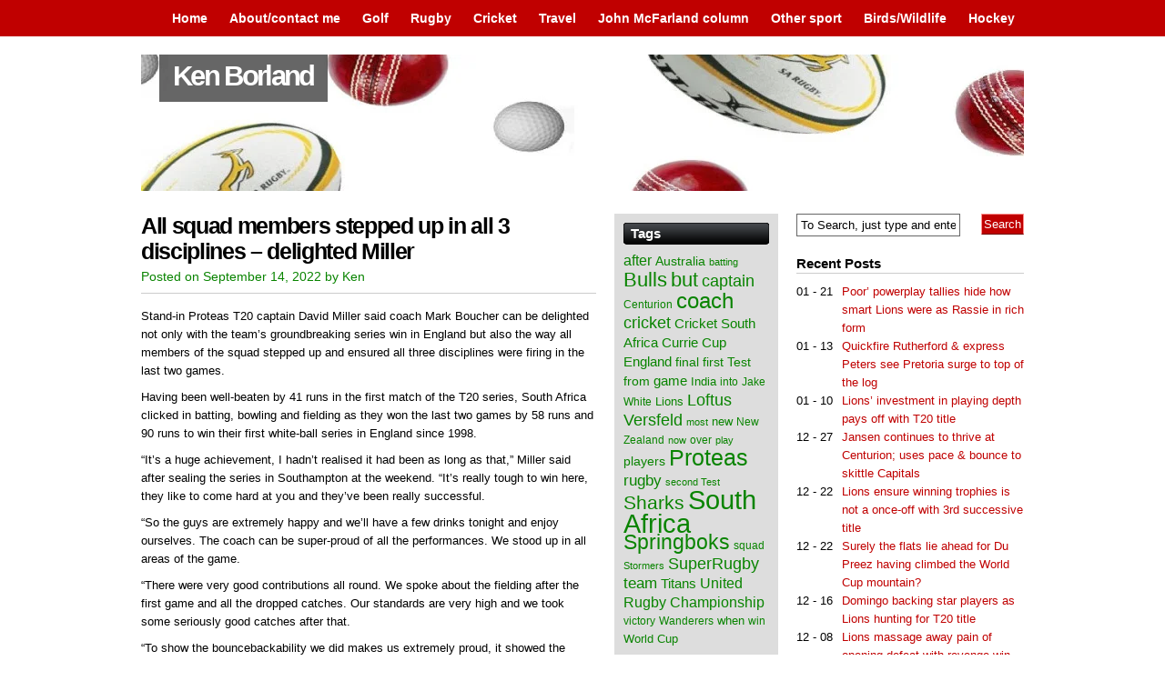

--- FILE ---
content_type: text/html; charset=UTF-8
request_url: https://kenborland.com/2022/09/all-squad-members-stepped-up-in-all-3-disciplines-delighted-miller/
body_size: 15564
content:
<!DOCTYPE html PUBLIC "-//W3C//DTD XHTML 1.0 Transitional//EN" "http://www.w3.org/TR/xhtml1/DTD/xhtml1-transitional.dtd">
<html xmlns="http://www.w3.org/1999/xhtml" lang="en-US">
<head profile="http://gmpg.org/xfn/11">
<meta http-equiv="Content-Type" content="text/html; charset=UTF-8" />
<title>
Ken Borland | All squad members stepped up in all 3 disciplines – delighted Miller</title>
<meta name="generator" content="WordPress 6.8.3" />
<!-- leave this for stats -->
<link rel="stylesheet" href="https://kenborland.com/wp-content/themes/vita/style.css" type="text/css" media="screen" />
<link rel="alternate" type="application/rss+xml" title="Ken Borland RSS Feed" href="https://kenborland.com/feed/" />
<link rel="pingback" href="https://kenborland.com/xmlrpc.php" />


<link rel="shortcut icon" href="https://kenborland.com/wp-content/themes/vita/favicon.ico" />

<meta name='robots' content='max-image-preview:large' />
	<style>img:is([sizes="auto" i], [sizes^="auto," i]) { contain-intrinsic-size: 3000px 1500px }</style>
	<link rel="alternate" type="application/rss+xml" title="Ken Borland &raquo; All squad members stepped up in all 3 disciplines – delighted Miller Comments Feed" href="https://kenborland.com/2022/09/all-squad-members-stepped-up-in-all-3-disciplines-delighted-miller/feed/" />
<script type="text/javascript">
/* <![CDATA[ */
window._wpemojiSettings = {"baseUrl":"https:\/\/s.w.org\/images\/core\/emoji\/16.0.1\/72x72\/","ext":".png","svgUrl":"https:\/\/s.w.org\/images\/core\/emoji\/16.0.1\/svg\/","svgExt":".svg","source":{"concatemoji":"https:\/\/kenborland.com\/wp-includes\/js\/wp-emoji-release.min.js?ver=6.8.3"}};
/*! This file is auto-generated */
!function(s,n){var o,i,e;function c(e){try{var t={supportTests:e,timestamp:(new Date).valueOf()};sessionStorage.setItem(o,JSON.stringify(t))}catch(e){}}function p(e,t,n){e.clearRect(0,0,e.canvas.width,e.canvas.height),e.fillText(t,0,0);var t=new Uint32Array(e.getImageData(0,0,e.canvas.width,e.canvas.height).data),a=(e.clearRect(0,0,e.canvas.width,e.canvas.height),e.fillText(n,0,0),new Uint32Array(e.getImageData(0,0,e.canvas.width,e.canvas.height).data));return t.every(function(e,t){return e===a[t]})}function u(e,t){e.clearRect(0,0,e.canvas.width,e.canvas.height),e.fillText(t,0,0);for(var n=e.getImageData(16,16,1,1),a=0;a<n.data.length;a++)if(0!==n.data[a])return!1;return!0}function f(e,t,n,a){switch(t){case"flag":return n(e,"\ud83c\udff3\ufe0f\u200d\u26a7\ufe0f","\ud83c\udff3\ufe0f\u200b\u26a7\ufe0f")?!1:!n(e,"\ud83c\udde8\ud83c\uddf6","\ud83c\udde8\u200b\ud83c\uddf6")&&!n(e,"\ud83c\udff4\udb40\udc67\udb40\udc62\udb40\udc65\udb40\udc6e\udb40\udc67\udb40\udc7f","\ud83c\udff4\u200b\udb40\udc67\u200b\udb40\udc62\u200b\udb40\udc65\u200b\udb40\udc6e\u200b\udb40\udc67\u200b\udb40\udc7f");case"emoji":return!a(e,"\ud83e\udedf")}return!1}function g(e,t,n,a){var r="undefined"!=typeof WorkerGlobalScope&&self instanceof WorkerGlobalScope?new OffscreenCanvas(300,150):s.createElement("canvas"),o=r.getContext("2d",{willReadFrequently:!0}),i=(o.textBaseline="top",o.font="600 32px Arial",{});return e.forEach(function(e){i[e]=t(o,e,n,a)}),i}function t(e){var t=s.createElement("script");t.src=e,t.defer=!0,s.head.appendChild(t)}"undefined"!=typeof Promise&&(o="wpEmojiSettingsSupports",i=["flag","emoji"],n.supports={everything:!0,everythingExceptFlag:!0},e=new Promise(function(e){s.addEventListener("DOMContentLoaded",e,{once:!0})}),new Promise(function(t){var n=function(){try{var e=JSON.parse(sessionStorage.getItem(o));if("object"==typeof e&&"number"==typeof e.timestamp&&(new Date).valueOf()<e.timestamp+604800&&"object"==typeof e.supportTests)return e.supportTests}catch(e){}return null}();if(!n){if("undefined"!=typeof Worker&&"undefined"!=typeof OffscreenCanvas&&"undefined"!=typeof URL&&URL.createObjectURL&&"undefined"!=typeof Blob)try{var e="postMessage("+g.toString()+"("+[JSON.stringify(i),f.toString(),p.toString(),u.toString()].join(",")+"));",a=new Blob([e],{type:"text/javascript"}),r=new Worker(URL.createObjectURL(a),{name:"wpTestEmojiSupports"});return void(r.onmessage=function(e){c(n=e.data),r.terminate(),t(n)})}catch(e){}c(n=g(i,f,p,u))}t(n)}).then(function(e){for(var t in e)n.supports[t]=e[t],n.supports.everything=n.supports.everything&&n.supports[t],"flag"!==t&&(n.supports.everythingExceptFlag=n.supports.everythingExceptFlag&&n.supports[t]);n.supports.everythingExceptFlag=n.supports.everythingExceptFlag&&!n.supports.flag,n.DOMReady=!1,n.readyCallback=function(){n.DOMReady=!0}}).then(function(){return e}).then(function(){var e;n.supports.everything||(n.readyCallback(),(e=n.source||{}).concatemoji?t(e.concatemoji):e.wpemoji&&e.twemoji&&(t(e.twemoji),t(e.wpemoji)))}))}((window,document),window._wpemojiSettings);
/* ]]> */
</script>
<style id='wp-emoji-styles-inline-css' type='text/css'>

	img.wp-smiley, img.emoji {
		display: inline !important;
		border: none !important;
		box-shadow: none !important;
		height: 1em !important;
		width: 1em !important;
		margin: 0 0.07em !important;
		vertical-align: -0.1em !important;
		background: none !important;
		padding: 0 !important;
	}
</style>
<link rel='stylesheet' id='wp-block-library-css' href='https://kenborland.com/wp-includes/css/dist/block-library/style.min.css?ver=6.8.3' type='text/css' media='all' />
<style id='classic-theme-styles-inline-css' type='text/css'>
/*! This file is auto-generated */
.wp-block-button__link{color:#fff;background-color:#32373c;border-radius:9999px;box-shadow:none;text-decoration:none;padding:calc(.667em + 2px) calc(1.333em + 2px);font-size:1.125em}.wp-block-file__button{background:#32373c;color:#fff;text-decoration:none}
</style>
<style id='global-styles-inline-css' type='text/css'>
:root{--wp--preset--aspect-ratio--square: 1;--wp--preset--aspect-ratio--4-3: 4/3;--wp--preset--aspect-ratio--3-4: 3/4;--wp--preset--aspect-ratio--3-2: 3/2;--wp--preset--aspect-ratio--2-3: 2/3;--wp--preset--aspect-ratio--16-9: 16/9;--wp--preset--aspect-ratio--9-16: 9/16;--wp--preset--color--black: #000000;--wp--preset--color--cyan-bluish-gray: #abb8c3;--wp--preset--color--white: #ffffff;--wp--preset--color--pale-pink: #f78da7;--wp--preset--color--vivid-red: #cf2e2e;--wp--preset--color--luminous-vivid-orange: #ff6900;--wp--preset--color--luminous-vivid-amber: #fcb900;--wp--preset--color--light-green-cyan: #7bdcb5;--wp--preset--color--vivid-green-cyan: #00d084;--wp--preset--color--pale-cyan-blue: #8ed1fc;--wp--preset--color--vivid-cyan-blue: #0693e3;--wp--preset--color--vivid-purple: #9b51e0;--wp--preset--gradient--vivid-cyan-blue-to-vivid-purple: linear-gradient(135deg,rgba(6,147,227,1) 0%,rgb(155,81,224) 100%);--wp--preset--gradient--light-green-cyan-to-vivid-green-cyan: linear-gradient(135deg,rgb(122,220,180) 0%,rgb(0,208,130) 100%);--wp--preset--gradient--luminous-vivid-amber-to-luminous-vivid-orange: linear-gradient(135deg,rgba(252,185,0,1) 0%,rgba(255,105,0,1) 100%);--wp--preset--gradient--luminous-vivid-orange-to-vivid-red: linear-gradient(135deg,rgba(255,105,0,1) 0%,rgb(207,46,46) 100%);--wp--preset--gradient--very-light-gray-to-cyan-bluish-gray: linear-gradient(135deg,rgb(238,238,238) 0%,rgb(169,184,195) 100%);--wp--preset--gradient--cool-to-warm-spectrum: linear-gradient(135deg,rgb(74,234,220) 0%,rgb(151,120,209) 20%,rgb(207,42,186) 40%,rgb(238,44,130) 60%,rgb(251,105,98) 80%,rgb(254,248,76) 100%);--wp--preset--gradient--blush-light-purple: linear-gradient(135deg,rgb(255,206,236) 0%,rgb(152,150,240) 100%);--wp--preset--gradient--blush-bordeaux: linear-gradient(135deg,rgb(254,205,165) 0%,rgb(254,45,45) 50%,rgb(107,0,62) 100%);--wp--preset--gradient--luminous-dusk: linear-gradient(135deg,rgb(255,203,112) 0%,rgb(199,81,192) 50%,rgb(65,88,208) 100%);--wp--preset--gradient--pale-ocean: linear-gradient(135deg,rgb(255,245,203) 0%,rgb(182,227,212) 50%,rgb(51,167,181) 100%);--wp--preset--gradient--electric-grass: linear-gradient(135deg,rgb(202,248,128) 0%,rgb(113,206,126) 100%);--wp--preset--gradient--midnight: linear-gradient(135deg,rgb(2,3,129) 0%,rgb(40,116,252) 100%);--wp--preset--font-size--small: 13px;--wp--preset--font-size--medium: 20px;--wp--preset--font-size--large: 36px;--wp--preset--font-size--x-large: 42px;--wp--preset--spacing--20: 0.44rem;--wp--preset--spacing--30: 0.67rem;--wp--preset--spacing--40: 1rem;--wp--preset--spacing--50: 1.5rem;--wp--preset--spacing--60: 2.25rem;--wp--preset--spacing--70: 3.38rem;--wp--preset--spacing--80: 5.06rem;--wp--preset--shadow--natural: 6px 6px 9px rgba(0, 0, 0, 0.2);--wp--preset--shadow--deep: 12px 12px 50px rgba(0, 0, 0, 0.4);--wp--preset--shadow--sharp: 6px 6px 0px rgba(0, 0, 0, 0.2);--wp--preset--shadow--outlined: 6px 6px 0px -3px rgba(255, 255, 255, 1), 6px 6px rgba(0, 0, 0, 1);--wp--preset--shadow--crisp: 6px 6px 0px rgba(0, 0, 0, 1);}:where(.is-layout-flex){gap: 0.5em;}:where(.is-layout-grid){gap: 0.5em;}body .is-layout-flex{display: flex;}.is-layout-flex{flex-wrap: wrap;align-items: center;}.is-layout-flex > :is(*, div){margin: 0;}body .is-layout-grid{display: grid;}.is-layout-grid > :is(*, div){margin: 0;}:where(.wp-block-columns.is-layout-flex){gap: 2em;}:where(.wp-block-columns.is-layout-grid){gap: 2em;}:where(.wp-block-post-template.is-layout-flex){gap: 1.25em;}:where(.wp-block-post-template.is-layout-grid){gap: 1.25em;}.has-black-color{color: var(--wp--preset--color--black) !important;}.has-cyan-bluish-gray-color{color: var(--wp--preset--color--cyan-bluish-gray) !important;}.has-white-color{color: var(--wp--preset--color--white) !important;}.has-pale-pink-color{color: var(--wp--preset--color--pale-pink) !important;}.has-vivid-red-color{color: var(--wp--preset--color--vivid-red) !important;}.has-luminous-vivid-orange-color{color: var(--wp--preset--color--luminous-vivid-orange) !important;}.has-luminous-vivid-amber-color{color: var(--wp--preset--color--luminous-vivid-amber) !important;}.has-light-green-cyan-color{color: var(--wp--preset--color--light-green-cyan) !important;}.has-vivid-green-cyan-color{color: var(--wp--preset--color--vivid-green-cyan) !important;}.has-pale-cyan-blue-color{color: var(--wp--preset--color--pale-cyan-blue) !important;}.has-vivid-cyan-blue-color{color: var(--wp--preset--color--vivid-cyan-blue) !important;}.has-vivid-purple-color{color: var(--wp--preset--color--vivid-purple) !important;}.has-black-background-color{background-color: var(--wp--preset--color--black) !important;}.has-cyan-bluish-gray-background-color{background-color: var(--wp--preset--color--cyan-bluish-gray) !important;}.has-white-background-color{background-color: var(--wp--preset--color--white) !important;}.has-pale-pink-background-color{background-color: var(--wp--preset--color--pale-pink) !important;}.has-vivid-red-background-color{background-color: var(--wp--preset--color--vivid-red) !important;}.has-luminous-vivid-orange-background-color{background-color: var(--wp--preset--color--luminous-vivid-orange) !important;}.has-luminous-vivid-amber-background-color{background-color: var(--wp--preset--color--luminous-vivid-amber) !important;}.has-light-green-cyan-background-color{background-color: var(--wp--preset--color--light-green-cyan) !important;}.has-vivid-green-cyan-background-color{background-color: var(--wp--preset--color--vivid-green-cyan) !important;}.has-pale-cyan-blue-background-color{background-color: var(--wp--preset--color--pale-cyan-blue) !important;}.has-vivid-cyan-blue-background-color{background-color: var(--wp--preset--color--vivid-cyan-blue) !important;}.has-vivid-purple-background-color{background-color: var(--wp--preset--color--vivid-purple) !important;}.has-black-border-color{border-color: var(--wp--preset--color--black) !important;}.has-cyan-bluish-gray-border-color{border-color: var(--wp--preset--color--cyan-bluish-gray) !important;}.has-white-border-color{border-color: var(--wp--preset--color--white) !important;}.has-pale-pink-border-color{border-color: var(--wp--preset--color--pale-pink) !important;}.has-vivid-red-border-color{border-color: var(--wp--preset--color--vivid-red) !important;}.has-luminous-vivid-orange-border-color{border-color: var(--wp--preset--color--luminous-vivid-orange) !important;}.has-luminous-vivid-amber-border-color{border-color: var(--wp--preset--color--luminous-vivid-amber) !important;}.has-light-green-cyan-border-color{border-color: var(--wp--preset--color--light-green-cyan) !important;}.has-vivid-green-cyan-border-color{border-color: var(--wp--preset--color--vivid-green-cyan) !important;}.has-pale-cyan-blue-border-color{border-color: var(--wp--preset--color--pale-cyan-blue) !important;}.has-vivid-cyan-blue-border-color{border-color: var(--wp--preset--color--vivid-cyan-blue) !important;}.has-vivid-purple-border-color{border-color: var(--wp--preset--color--vivid-purple) !important;}.has-vivid-cyan-blue-to-vivid-purple-gradient-background{background: var(--wp--preset--gradient--vivid-cyan-blue-to-vivid-purple) !important;}.has-light-green-cyan-to-vivid-green-cyan-gradient-background{background: var(--wp--preset--gradient--light-green-cyan-to-vivid-green-cyan) !important;}.has-luminous-vivid-amber-to-luminous-vivid-orange-gradient-background{background: var(--wp--preset--gradient--luminous-vivid-amber-to-luminous-vivid-orange) !important;}.has-luminous-vivid-orange-to-vivid-red-gradient-background{background: var(--wp--preset--gradient--luminous-vivid-orange-to-vivid-red) !important;}.has-very-light-gray-to-cyan-bluish-gray-gradient-background{background: var(--wp--preset--gradient--very-light-gray-to-cyan-bluish-gray) !important;}.has-cool-to-warm-spectrum-gradient-background{background: var(--wp--preset--gradient--cool-to-warm-spectrum) !important;}.has-blush-light-purple-gradient-background{background: var(--wp--preset--gradient--blush-light-purple) !important;}.has-blush-bordeaux-gradient-background{background: var(--wp--preset--gradient--blush-bordeaux) !important;}.has-luminous-dusk-gradient-background{background: var(--wp--preset--gradient--luminous-dusk) !important;}.has-pale-ocean-gradient-background{background: var(--wp--preset--gradient--pale-ocean) !important;}.has-electric-grass-gradient-background{background: var(--wp--preset--gradient--electric-grass) !important;}.has-midnight-gradient-background{background: var(--wp--preset--gradient--midnight) !important;}.has-small-font-size{font-size: var(--wp--preset--font-size--small) !important;}.has-medium-font-size{font-size: var(--wp--preset--font-size--medium) !important;}.has-large-font-size{font-size: var(--wp--preset--font-size--large) !important;}.has-x-large-font-size{font-size: var(--wp--preset--font-size--x-large) !important;}
:where(.wp-block-post-template.is-layout-flex){gap: 1.25em;}:where(.wp-block-post-template.is-layout-grid){gap: 1.25em;}
:where(.wp-block-columns.is-layout-flex){gap: 2em;}:where(.wp-block-columns.is-layout-grid){gap: 2em;}
:root :where(.wp-block-pullquote){font-size: 1.5em;line-height: 1.6;}
</style>
<style id='akismet-widget-style-inline-css' type='text/css'>

			.a-stats {
				--akismet-color-mid-green: #357b49;
				--akismet-color-white: #fff;
				--akismet-color-light-grey: #f6f7f7;

				max-width: 350px;
				width: auto;
			}

			.a-stats * {
				all: unset;
				box-sizing: border-box;
			}

			.a-stats strong {
				font-weight: 600;
			}

			.a-stats a.a-stats__link,
			.a-stats a.a-stats__link:visited,
			.a-stats a.a-stats__link:active {
				background: var(--akismet-color-mid-green);
				border: none;
				box-shadow: none;
				border-radius: 8px;
				color: var(--akismet-color-white);
				cursor: pointer;
				display: block;
				font-family: -apple-system, BlinkMacSystemFont, 'Segoe UI', 'Roboto', 'Oxygen-Sans', 'Ubuntu', 'Cantarell', 'Helvetica Neue', sans-serif;
				font-weight: 500;
				padding: 12px;
				text-align: center;
				text-decoration: none;
				transition: all 0.2s ease;
			}

			/* Extra specificity to deal with TwentyTwentyOne focus style */
			.widget .a-stats a.a-stats__link:focus {
				background: var(--akismet-color-mid-green);
				color: var(--akismet-color-white);
				text-decoration: none;
			}

			.a-stats a.a-stats__link:hover {
				filter: brightness(110%);
				box-shadow: 0 4px 12px rgba(0, 0, 0, 0.06), 0 0 2px rgba(0, 0, 0, 0.16);
			}

			.a-stats .count {
				color: var(--akismet-color-white);
				display: block;
				font-size: 1.5em;
				line-height: 1.4;
				padding: 0 13px;
				white-space: nowrap;
			}
		
</style>
<link rel="https://api.w.org/" href="https://kenborland.com/wp-json/" /><link rel="alternate" title="JSON" type="application/json" href="https://kenborland.com/wp-json/wp/v2/posts/13561" /><link rel="EditURI" type="application/rsd+xml" title="RSD" href="https://kenborland.com/xmlrpc.php?rsd" />
<meta name="generator" content="WordPress 6.8.3" />
<link rel="canonical" href="https://kenborland.com/2022/09/all-squad-members-stepped-up-in-all-3-disciplines-delighted-miller/" />
<link rel='shortlink' href='https://kenborland.com/?p=13561' />
<link rel="alternate" title="oEmbed (JSON)" type="application/json+oembed" href="https://kenborland.com/wp-json/oembed/1.0/embed?url=https%3A%2F%2Fkenborland.com%2F2022%2F09%2Fall-squad-members-stepped-up-in-all-3-disciplines-delighted-miller%2F" />
<link rel="alternate" title="oEmbed (XML)" type="text/xml+oembed" href="https://kenborland.com/wp-json/oembed/1.0/embed?url=https%3A%2F%2Fkenborland.com%2F2022%2F09%2Fall-squad-members-stepped-up-in-all-3-disciplines-delighted-miller%2F&#038;format=xml" />
<style type="text/css">
#splash {
	background: #BDE701 url(https://kenborland.com/wp-content/uploads/2018/02/cropped-Banner2.jpg) 0 0 no-repeat;
    height: 150px;
}


#splash h1 a{
        color: #FFFFFF;
}
#splash .description {
        display: none;
}

</style>
<link rel="stylesheet" href="https://kenborland.com/wp-content/themes/vita/css-navi.css" type="text/css" />

</head>
<body>
<div id="top">
  <div id="navr">
    <ul class="menu">
      <li ><a href="https://kenborland.com/" title="Home">Home</a></li>
      <li class="page_item page-item-2"><a href="https://kenborland.com/about-ken-borland/">About/contact me</a></li>
<li class="page_item page-item-15"><a href="https://kenborland.com/golf/">Golf</a></li>
<li class="page_item page-item-279"><a href="https://kenborland.com/rugby/">Rugby</a></li>
<li class="page_item page-item-297"><a href="https://kenborland.com/cricket/">Cricket</a></li>
<li class="page_item page-item-14642"><a href="https://kenborland.com/travel/">Travel</a></li>
<li class="page_item page-item-5951"><a href="https://kenborland.com/john-mcfarland-column/">John McFarland column</a></li>
<li class="page_item page-item-347"><a href="https://kenborland.com/other-sport/">Other sport</a></li>
<li class="page_item page-item-113"><a href="https://kenborland.com/birdingwildlife/">Birds/Wildlife</a></li>
<li class="page_item page-item-627"><a href="https://kenborland.com/sascoc/">Hockey</a></li>
          </ul>
  </div>
</div>
<div id="page">
<div id="pager">
  <div id="headr">
    <div class="description">
      for quality writing    </div>
  </div>
</div>
<div id="splash">
  <h1><a href="http://kenborland.com/">
    Ken Borland    </a></h1>
</div>
<hr />
<div id="sub-page">

<div id="content-wrap">
  <div id="content">
    <div class="gap">
            <div class="post" id="post-13561">
        <h2 class="post-title"><a class="intitle" href="https://kenborland.com/2022/09/all-squad-members-stepped-up-in-all-3-disciplines-delighted-miller/" rel="bookmark" title="Permanent Link to All squad members stepped up in all 3 disciplines – delighted Miller">
          All squad members stepped up in all 3 disciplines – delighted Miller          </a></h2>
        <div class="timr"> Posted on
          September 14, 2022          by
          Ken                  </div>
        <div class="entry">
          <p id="top" />
<p>Stand-in Proteas T20 captain David Miller said coach Mark Boucher can be delighted not only with the team’s groundbreaking series win in England but also the way all members of the squad stepped up and ensured all three disciplines were firing in the last two games.</p>



<p>Having been well-beaten by 41 runs in the first match of the T20 series, South Africa clicked in batting, bowling and fielding as they won the last two games by 58 runs and 90 runs to win their first white-ball series in England since 1998.</p>



<p>“It’s a huge achievement, I hadn’t realised it had been as long as that,” Miller said after sealing the series in Southampton at the weekend. “It’s really tough to win here, they like to come hard at you and they’ve been really successful.</p>



<p>“So the guys are extremely happy and we’ll have a few drinks tonight and enjoy ourselves. The coach can be super-proud of all the performances. We stood up in all areas of the game.</p>



<p>“There were very good contributions all round. We spoke about the fielding after the first game and all the dropped catches. Our standards are very high and we took some seriously good catches after that.</p>



<p>“To show the bouncebackability we did makes us extremely proud, it showed the character of the team. We’ll take a lot of confidence from this and it’s a great space to be in,” Miller said.</p>



<p>The consistent finisher had special praise for his bowlers, especially wrist-spinner Tabraiz Shamsi, who took eight wickets in the last two games to prove he remains one of the top bowlers in the format.</p>



<p>“Shamo showed he is not ranked as one of the best bowlers in the world for nothing. He knows what he has to do, I might just mention one or two pointers to him about what he can do, just to build his confidence up a bit.</p>



<p>“But the first T20 in Bristol had a very small boundary, we had a game the next day and that’s not something I wanted to harp on too much.</p>



<p>“Given the batting England have, lots of credit should go to our bowlers, they did extremely well. The margin for error is so small in T20 and it’s a funny game.</p>



<p>“But we played a lot of good cricket at the big stages, you have to make sure you’re up for the battle whatever match you’re going into,” Miller said.</p>
        </div>
        <p class="postmetadata">
          Tags: <a href="https://kenborland.com/tag/all/" rel="tag">all</a>, <a href="https://kenborland.com/tag/but-also/" rel="tag">but also</a>, <a href="https://kenborland.com/tag/captain/" rel="tag">captain</a>, <a href="https://kenborland.com/tag/coach/" rel="tag">coach</a>, <a href="https://kenborland.com/tag/david-miller/" rel="tag">David Miller</a>, <a href="https://kenborland.com/tag/delighted/" rel="tag">delighted</a>, <a href="https://kenborland.com/tag/disciplines/" rel="tag">disciplines</a>, <a href="https://kenborland.com/tag/england/" rel="tag">England</a>, <a href="https://kenborland.com/tag/ensured/" rel="tag">ensured</a>, <a href="https://kenborland.com/tag/firing/" rel="tag">firing</a>, <a href="https://kenborland.com/tag/groundbreaking/" rel="tag">groundbreaking</a>, <a href="https://kenborland.com/tag/last-two-games/" rel="tag">last two games</a>, <a href="https://kenborland.com/tag/mark-boucher/" rel="tag">Mark Boucher</a>, <a href="https://kenborland.com/tag/members/" rel="tag">members</a>, <a href="https://kenborland.com/tag/not-only/" rel="tag">not only</a>, <a href="https://kenborland.com/tag/proteas/" rel="tag">Proteas</a>, <a href="https://kenborland.com/tag/series-win/" rel="tag">series win</a>, <a href="https://kenborland.com/tag/squad/" rel="tag">squad</a>, <a href="https://kenborland.com/tag/stand-in/" rel="tag">stand-in</a>, <a href="https://kenborland.com/tag/stepped-up/" rel="tag">stepped up</a>, <a href="https://kenborland.com/tag/t20/" rel="tag">T20</a>, <a href="https://kenborland.com/tag/three/" rel="tag">three</a>, <a href="https://kenborland.com/tag/way/" rel="tag">way</a><br />          <span class="catr">Category
          <a href="https://kenborland.com/category/sport/cricket/" rel="category tag">Cricket</a>, <a href="https://kenborland.com/category/sport/" rel="category tag">Sport</a>          </span>
							<br />Trackback: <a href="https://kenborland.com/2022/09/all-squad-members-stepped-up-in-all-3-disciplines-delighted-miller/trackback/" rel="trackback">trackback</a> from your own site.

			

          </p>
      </div>
	<!-- You can start editing here. -->


			<!-- If comments are open, but there are no comments. -->

	 


<div id="respond" class="comform formin">

<h3>Leave a Reply</h3>

<div class="cancel-comment-reply">
	<small><a rel="nofollow" id="cancel-comment-reply-link" href="/2022/09/all-squad-members-stepped-up-in-all-3-disciplines-delighted-miller/#respond" style="display:none;">Click here to cancel reply.</a></small>
</div>


<form action="http://kenborland.com/wp-comments-post.php" method="post" id="commentform">


<p><input type="text" name="author" id="author" value="" size="22" tabindex="1" aria-required='true' />
<label for="author"><small>Name (required)</small></label></p>

<p><input type="text" name="email" id="email" value="" size="22" tabindex="2" aria-required='true' />
<label for="email"><small>Mail (will not be published) (required)</small></label></p>

<p><input type="text" name="url" id="url" value="" size="22" tabindex="3" />
<label for="url"><small>Website</small></label></p>


<!--<p><small><strong>XHTML:</strong> You can use these tags: <code>&lt;a href=&quot;&quot; title=&quot;&quot;&gt; &lt;abbr title=&quot;&quot;&gt; &lt;acronym title=&quot;&quot;&gt; &lt;b&gt; &lt;blockquote cite=&quot;&quot;&gt; &lt;cite&gt; &lt;code&gt; &lt;del datetime=&quot;&quot;&gt; &lt;em&gt; &lt;i&gt; &lt;q cite=&quot;&quot;&gt; &lt;s&gt; &lt;strike&gt; &lt;strong&gt; </code></small></p>-->

<p><textarea name="comment" id="comment" cols="100%" rows="10" tabindex="4"></textarea></p>

<p><input name="submit" type="submit" id="submit" tabindex="5" value="Submit Comment" />
<input type='hidden' name='comment_post_ID' value='13561' id='comment_post_ID' />
<input type='hidden' name='comment_parent' id='comment_parent' value='0' />
</p>
<p style="display: none;"><input type="hidden" id="akismet_comment_nonce" name="akismet_comment_nonce" value="b74d2d8c1d" /></p><p style="display: none !important;" class="akismet-fields-container" data-prefix="ak_"><label>&#916;<textarea name="ak_hp_textarea" cols="45" rows="8" maxlength="100"></textarea></label><input type="hidden" id="ak_js_1" name="ak_js" value="168"/><script>document.getElementById( "ak_js_1" ).setAttribute( "value", ( new Date() ).getTime() );</script></p>
</form>

</div>


            <div class="navigation">
        <div class="alignleft">
          &larr; <a href="https://kenborland.com/2022/09/confidence-in-their-skills-holds-proteas-in-good-stead-shamsi/" rel="prev">Confidence in their skills holds Proteas in good stead &#8211; Shamsi</a>        </div>
        <div class="alignright">
          <a href="https://kenborland.com/2022/09/proteas-fans-here-are-your-player-of-the-year-nominees/" rel="next">Proteas fans: Here are your Player of the Year nominees</a> &rarr;        </div>
      </div>
      <br class="clear" />
</div> <!-- /gap -->
</div> <!-- /content -->
</div> <!-- /content-wrap -->
   <div class="side1">
  <ul>
        <li class="search boxr clearfix">
      <form method="get" id="searchform" action="https://kenborland.com/">
  <div>
        <input type="text" value="To Search, just type and enter" name="s" id="s" onfocus="if (this.value == 'To Search, just type and enter') {this.value = '';}" onblur="if (this.value == '') {this.value = 'To Search, just type and enter';}" />
    <input type="submit" id="searchsubmit" value="Search" />
  </div>
</form>
    </li>
 <li class="boxr lasties">
  <h3>
    Recent Posts  </h3>
  <ul>
        <!-- Do stuff... -->
    <li><span>
      01 - 21      </span>
      <div class="inin"><a href="https://kenborland.com/2026/01/poor-powerplay-tallies-hide-how-smart-lions-were-as-rassie-in-rich-form/" rel="bookmark" title="Permanent Link to Poor’ powerplay tallies hide how smart Lions were as Rassie in rich form">
        Poor’ powerplay tallies hide how smart Lions were as Rassie in rich form        </a></div>
    </li>
        <!-- Do stuff... -->
    <li><span>
      01 - 13      </span>
      <div class="inin"><a href="https://kenborland.com/2026/01/quickfire-rutherford-express-peters-see-pretoria-surge-to-top-of-the-log/" rel="bookmark" title="Permanent Link to Quickfire Rutherford &amp; express Peters see Pretoria surge to top of the log">
        Quickfire Rutherford &amp; express Peters see Pretoria surge to top of the log        </a></div>
    </li>
        <!-- Do stuff... -->
    <li><span>
      01 - 10      </span>
      <div class="inin"><a href="https://kenborland.com/2026/01/lions-investment-in-playing-depth-pays-off-with-t20-title/" rel="bookmark" title="Permanent Link to Lions&#8217; investment in playing depth pays off with T20 title">
        Lions&#8217; investment in playing depth pays off with T20 title        </a></div>
    </li>
        <!-- Do stuff... -->
    <li><span>
      12 - 27      </span>
      <div class="inin"><a href="https://kenborland.com/2025/12/jansen-continues-to-thrive-at-centurion-uses-pace-bounce-to-skittle-capitals/" rel="bookmark" title="Permanent Link to Jansen continues to thrive at Centurion; uses pace &amp; bounce to skittle Capitals">
        Jansen continues to thrive at Centurion; uses pace &amp; bounce to skittle Capitals        </a></div>
    </li>
        <!-- Do stuff... -->
    <li><span>
      12 - 22      </span>
      <div class="inin"><a href="https://kenborland.com/2025/12/lions-ensure-winning-trophies-is-not-a-once-off-with-3rd-successive-title/" rel="bookmark" title="Permanent Link to Lions ensure winning trophies is not a once-off with 3rd successive title">
        Lions ensure winning trophies is not a once-off with 3rd successive title        </a></div>
    </li>
        <!-- Do stuff... -->
    <li><span>
      12 - 22      </span>
      <div class="inin"><a href="https://kenborland.com/2025/12/surely-the-flats-lie-ahead-for-du-preez-having-climbed-the-world-cup-mountain/" rel="bookmark" title="Permanent Link to Surely the flats lie ahead for Du Preez having climbed the World Cup mountain?">
        Surely the flats lie ahead for Du Preez having climbed the World Cup mountain?        </a></div>
    </li>
        <!-- Do stuff... -->
    <li><span>
      12 - 16      </span>
      <div class="inin"><a href="https://kenborland.com/2025/12/domingo-backing-star-players-as-lions-hunting-for-t20-title/" rel="bookmark" title="Permanent Link to Domingo backing star players as Lions hunting for T20 title">
        Domingo backing star players as Lions hunting for T20 title        </a></div>
    </li>
        <!-- Do stuff... -->
    <li><span>
      12 - 08      </span>
      <div class="inin"><a href="https://kenborland.com/2025/12/lions-massage-away-pain-of-opening-defeat-with-revenge-win-over-titans/" rel="bookmark" title="Permanent Link to Lions massage away pain of opening defeat with revenge win over Titans">
        Lions massage away pain of opening defeat with revenge win over Titans        </a></div>
    </li>
        <!-- Do stuff... -->
    <li><span>
      12 - 02      </span>
      <div class="inin"><a href="https://kenborland.com/2025/12/buccaneering-cowling-ismail-lead-the-way-for-lions/" rel="bookmark" title="Permanent Link to Buccaneering Cowling &amp; Ismail lead the way for Lions">
        Buccaneering Cowling &amp; Ismail lead the way for Lions        </a></div>
    </li>
        <!-- Do stuff... -->
    <li><span>
      11 - 27      </span>
      <div class="inin"><a href="https://kenborland.com/2025/11/only-tasting-bitter-defeat-twice-speaks-to-lions-ability-to-get-the-job-done/" rel="bookmark" title="Permanent Link to Only tasting bitter defeat twice speaks to Lions&#8217; ability to get the job done">
        Only tasting bitter defeat twice speaks to Lions&#8217; ability to get the job done        </a></div>
    </li>
      </ul>
</li>
    <li id="archives-3" class="widget widget_archive"><h2 class="widgettitle">Archives</h2>
		<label class="screen-reader-text" for="archives-dropdown-3">Archives</label>
		<select id="archives-dropdown-3" name="archive-dropdown">
			
			<option value="">Select Month</option>
				<option value='https://kenborland.com/2026/01/'> January 2026 &nbsp;(3)</option>
	<option value='https://kenborland.com/2025/12/'> December 2025 &nbsp;(6)</option>
	<option value='https://kenborland.com/2025/11/'> November 2025 &nbsp;(6)</option>
	<option value='https://kenborland.com/2025/10/'> October 2025 &nbsp;(10)</option>
	<option value='https://kenborland.com/2025/09/'> September 2025 &nbsp;(7)</option>
	<option value='https://kenborland.com/2025/08/'> August 2025 &nbsp;(7)</option>
	<option value='https://kenborland.com/2025/07/'> July 2025 &nbsp;(9)</option>
	<option value='https://kenborland.com/2025/06/'> June 2025 &nbsp;(7)</option>
	<option value='https://kenborland.com/2025/05/'> May 2025 &nbsp;(10)</option>
	<option value='https://kenborland.com/2025/04/'> April 2025 &nbsp;(8)</option>
	<option value='https://kenborland.com/2025/03/'> March 2025 &nbsp;(15)</option>
	<option value='https://kenborland.com/2025/02/'> February 2025 &nbsp;(7)</option>
	<option value='https://kenborland.com/2025/01/'> January 2025 &nbsp;(12)</option>
	<option value='https://kenborland.com/2024/12/'> December 2024 &nbsp;(9)</option>
	<option value='https://kenborland.com/2024/11/'> November 2024 &nbsp;(5)</option>
	<option value='https://kenborland.com/2024/10/'> October 2024 &nbsp;(19)</option>
	<option value='https://kenborland.com/2024/09/'> September 2024 &nbsp;(9)</option>
	<option value='https://kenborland.com/2024/08/'> August 2024 &nbsp;(5)</option>
	<option value='https://kenborland.com/2024/07/'> July 2024 &nbsp;(7)</option>
	<option value='https://kenborland.com/2024/06/'> June 2024 &nbsp;(9)</option>
	<option value='https://kenborland.com/2024/05/'> May 2024 &nbsp;(10)</option>
	<option value='https://kenborland.com/2024/04/'> April 2024 &nbsp;(11)</option>
	<option value='https://kenborland.com/2024/03/'> March 2024 &nbsp;(5)</option>
	<option value='https://kenborland.com/2024/02/'> February 2024 &nbsp;(12)</option>
	<option value='https://kenborland.com/2024/01/'> January 2024 &nbsp;(7)</option>
	<option value='https://kenborland.com/2023/12/'> December 2023 &nbsp;(16)</option>
	<option value='https://kenborland.com/2023/11/'> November 2023 &nbsp;(9)</option>
	<option value='https://kenborland.com/2023/10/'> October 2023 &nbsp;(11)</option>
	<option value='https://kenborland.com/2023/09/'> September 2023 &nbsp;(12)</option>
	<option value='https://kenborland.com/2023/08/'> August 2023 &nbsp;(11)</option>
	<option value='https://kenborland.com/2023/07/'> July 2023 &nbsp;(8)</option>
	<option value='https://kenborland.com/2023/06/'> June 2023 &nbsp;(16)</option>
	<option value='https://kenborland.com/2023/05/'> May 2023 &nbsp;(13)</option>
	<option value='https://kenborland.com/2023/04/'> April 2023 &nbsp;(12)</option>
	<option value='https://kenborland.com/2023/03/'> March 2023 &nbsp;(24)</option>
	<option value='https://kenborland.com/2023/02/'> February 2023 &nbsp;(37)</option>
	<option value='https://kenborland.com/2023/01/'> January 2023 &nbsp;(59)</option>
	<option value='https://kenborland.com/2022/12/'> December 2022 &nbsp;(51)</option>
	<option value='https://kenborland.com/2022/11/'> November 2022 &nbsp;(38)</option>
	<option value='https://kenborland.com/2022/10/'> October 2022 &nbsp;(69)</option>
	<option value='https://kenborland.com/2022/09/'> September 2022 &nbsp;(48)</option>
	<option value='https://kenborland.com/2022/08/'> August 2022 &nbsp;(65)</option>
	<option value='https://kenborland.com/2022/07/'> July 2022 &nbsp;(55)</option>
	<option value='https://kenborland.com/2022/06/'> June 2022 &nbsp;(49)</option>
	<option value='https://kenborland.com/2022/05/'> May 2022 &nbsp;(59)</option>
	<option value='https://kenborland.com/2022/04/'> April 2022 &nbsp;(70)</option>
	<option value='https://kenborland.com/2022/03/'> March 2022 &nbsp;(50)</option>
	<option value='https://kenborland.com/2022/02/'> February 2022 &nbsp;(78)</option>
	<option value='https://kenborland.com/2022/01/'> January 2022 &nbsp;(53)</option>
	<option value='https://kenborland.com/2021/12/'> December 2021 &nbsp;(57)</option>
	<option value='https://kenborland.com/2021/11/'> November 2021 &nbsp;(41)</option>
	<option value='https://kenborland.com/2021/10/'> October 2021 &nbsp;(70)</option>
	<option value='https://kenborland.com/2021/09/'> September 2021 &nbsp;(87)</option>
	<option value='https://kenborland.com/2021/08/'> August 2021 &nbsp;(86)</option>
	<option value='https://kenborland.com/2021/07/'> July 2021 &nbsp;(61)</option>
	<option value='https://kenborland.com/2021/06/'> June 2021 &nbsp;(81)</option>
	<option value='https://kenborland.com/2021/05/'> May 2021 &nbsp;(53)</option>
	<option value='https://kenborland.com/2021/04/'> April 2021 &nbsp;(67)</option>
	<option value='https://kenborland.com/2021/03/'> March 2021 &nbsp;(42)</option>
	<option value='https://kenborland.com/2021/02/'> February 2021 &nbsp;(78)</option>
	<option value='https://kenborland.com/2021/01/'> January 2021 &nbsp;(63)</option>
	<option value='https://kenborland.com/2020/12/'> December 2020 &nbsp;(67)</option>
	<option value='https://kenborland.com/2020/11/'> November 2020 &nbsp;(65)</option>
	<option value='https://kenborland.com/2020/10/'> October 2020 &nbsp;(62)</option>
	<option value='https://kenborland.com/2020/09/'> September 2020 &nbsp;(52)</option>
	<option value='https://kenborland.com/2020/08/'> August 2020 &nbsp;(33)</option>
	<option value='https://kenborland.com/2020/07/'> July 2020 &nbsp;(27)</option>
	<option value='https://kenborland.com/2020/06/'> June 2020 &nbsp;(23)</option>
	<option value='https://kenborland.com/2020/05/'> May 2020 &nbsp;(27)</option>
	<option value='https://kenborland.com/2020/04/'> April 2020 &nbsp;(13)</option>
	<option value='https://kenborland.com/2020/03/'> March 2020 &nbsp;(1)</option>
	<option value='https://kenborland.com/2020/02/'> February 2020 &nbsp;(1)</option>
	<option value='https://kenborland.com/2019/12/'> December 2019 &nbsp;(2)</option>
	<option value='https://kenborland.com/2019/10/'> October 2019 &nbsp;(2)</option>
	<option value='https://kenborland.com/2019/09/'> September 2019 &nbsp;(2)</option>
	<option value='https://kenborland.com/2019/08/'> August 2019 &nbsp;(2)</option>
	<option value='https://kenborland.com/2019/07/'> July 2019 &nbsp;(1)</option>
	<option value='https://kenborland.com/2019/06/'> June 2019 &nbsp;(1)</option>
	<option value='https://kenborland.com/2019/05/'> May 2019 &nbsp;(3)</option>
	<option value='https://kenborland.com/2019/04/'> April 2019 &nbsp;(8)</option>
	<option value='https://kenborland.com/2019/03/'> March 2019 &nbsp;(4)</option>
	<option value='https://kenborland.com/2019/02/'> February 2019 &nbsp;(4)</option>
	<option value='https://kenborland.com/2019/01/'> January 2019 &nbsp;(7)</option>
	<option value='https://kenborland.com/2018/12/'> December 2018 &nbsp;(3)</option>
	<option value='https://kenborland.com/2018/11/'> November 2018 &nbsp;(1)</option>
	<option value='https://kenborland.com/2018/10/'> October 2018 &nbsp;(1)</option>
	<option value='https://kenborland.com/2018/09/'> September 2018 &nbsp;(9)</option>
	<option value='https://kenborland.com/2018/08/'> August 2018 &nbsp;(11)</option>
	<option value='https://kenborland.com/2018/07/'> July 2018 &nbsp;(11)</option>
	<option value='https://kenborland.com/2018/06/'> June 2018 &nbsp;(8)</option>
	<option value='https://kenborland.com/2018/05/'> May 2018 &nbsp;(11)</option>
	<option value='https://kenborland.com/2018/04/'> April 2018 &nbsp;(8)</option>
	<option value='https://kenborland.com/2018/03/'> March 2018 &nbsp;(5)</option>
	<option value='https://kenborland.com/2018/02/'> February 2018 &nbsp;(3)</option>
	<option value='https://kenborland.com/2018/01/'> January 2018 &nbsp;(5)</option>
	<option value='https://kenborland.com/2017/12/'> December 2017 &nbsp;(8)</option>
	<option value='https://kenborland.com/2017/11/'> November 2017 &nbsp;(10)</option>
	<option value='https://kenborland.com/2017/10/'> October 2017 &nbsp;(9)</option>
	<option value='https://kenborland.com/2017/09/'> September 2017 &nbsp;(9)</option>
	<option value='https://kenborland.com/2017/08/'> August 2017 &nbsp;(16)</option>
	<option value='https://kenborland.com/2017/07/'> July 2017 &nbsp;(24)</option>
	<option value='https://kenborland.com/2017/06/'> June 2017 &nbsp;(13)</option>
	<option value='https://kenborland.com/2017/05/'> May 2017 &nbsp;(25)</option>
	<option value='https://kenborland.com/2017/04/'> April 2017 &nbsp;(14)</option>
	<option value='https://kenborland.com/2017/03/'> March 2017 &nbsp;(16)</option>
	<option value='https://kenborland.com/2017/02/'> February 2017 &nbsp;(14)</option>
	<option value='https://kenborland.com/2017/01/'> January 2017 &nbsp;(6)</option>
	<option value='https://kenborland.com/2016/12/'> December 2016 &nbsp;(27)</option>
	<option value='https://kenborland.com/2016/11/'> November 2016 &nbsp;(29)</option>
	<option value='https://kenborland.com/2016/10/'> October 2016 &nbsp;(6)</option>
	<option value='https://kenborland.com/2016/09/'> September 2016 &nbsp;(11)</option>
	<option value='https://kenborland.com/2016/08/'> August 2016 &nbsp;(26)</option>
	<option value='https://kenborland.com/2016/07/'> July 2016 &nbsp;(28)</option>
	<option value='https://kenborland.com/2016/06/'> June 2016 &nbsp;(36)</option>
	<option value='https://kenborland.com/2016/05/'> May 2016 &nbsp;(40)</option>
	<option value='https://kenborland.com/2016/04/'> April 2016 &nbsp;(24)</option>
	<option value='https://kenborland.com/2016/03/'> March 2016 &nbsp;(13)</option>
	<option value='https://kenborland.com/2016/02/'> February 2016 &nbsp;(29)</option>
	<option value='https://kenborland.com/2016/01/'> January 2016 &nbsp;(21)</option>
	<option value='https://kenborland.com/2015/12/'> December 2015 &nbsp;(24)</option>
	<option value='https://kenborland.com/2015/11/'> November 2015 &nbsp;(16)</option>
	<option value='https://kenborland.com/2015/10/'> October 2015 &nbsp;(36)</option>
	<option value='https://kenborland.com/2015/09/'> September 2015 &nbsp;(35)</option>
	<option value='https://kenborland.com/2015/08/'> August 2015 &nbsp;(33)</option>
	<option value='https://kenborland.com/2015/07/'> July 2015 &nbsp;(28)</option>
	<option value='https://kenborland.com/2015/06/'> June 2015 &nbsp;(17)</option>
	<option value='https://kenborland.com/2015/05/'> May 2015 &nbsp;(10)</option>
	<option value='https://kenborland.com/2015/04/'> April 2015 &nbsp;(11)</option>
	<option value='https://kenborland.com/2015/03/'> March 2015 &nbsp;(34)</option>
	<option value='https://kenborland.com/2015/02/'> February 2015 &nbsp;(28)</option>
	<option value='https://kenborland.com/2015/01/'> January 2015 &nbsp;(36)</option>
	<option value='https://kenborland.com/2014/12/'> December 2014 &nbsp;(19)</option>
	<option value='https://kenborland.com/2014/11/'> November 2014 &nbsp;(37)</option>
	<option value='https://kenborland.com/2014/10/'> October 2014 &nbsp;(21)</option>
	<option value='https://kenborland.com/2014/09/'> September 2014 &nbsp;(37)</option>
	<option value='https://kenborland.com/2014/08/'> August 2014 &nbsp;(27)</option>
	<option value='https://kenborland.com/2014/07/'> July 2014 &nbsp;(24)</option>
	<option value='https://kenborland.com/2014/06/'> June 2014 &nbsp;(15)</option>
	<option value='https://kenborland.com/2014/05/'> May 2014 &nbsp;(16)</option>
	<option value='https://kenborland.com/2014/04/'> April 2014 &nbsp;(33)</option>
	<option value='https://kenborland.com/2014/03/'> March 2014 &nbsp;(29)</option>
	<option value='https://kenborland.com/2014/02/'> February 2014 &nbsp;(25)</option>
	<option value='https://kenborland.com/2013/12/'> December 2013 &nbsp;(2)</option>
	<option value='https://kenborland.com/2013/11/'> November 2013 &nbsp;(1)</option>
	<option value='https://kenborland.com/2013/07/'> July 2013 &nbsp;(8)</option>
	<option value='https://kenborland.com/2013/06/'> June 2013 &nbsp;(7)</option>
	<option value='https://kenborland.com/2013/05/'> May 2013 &nbsp;(26)</option>
	<option value='https://kenborland.com/2013/04/'> April 2013 &nbsp;(4)</option>
	<option value='https://kenborland.com/2013/02/'> February 2013 &nbsp;(8)</option>
	<option value='https://kenborland.com/2013/01/'> January 2013 &nbsp;(60)</option>
	<option value='https://kenborland.com/2012/12/'> December 2012 &nbsp;(1)</option>
	<option value='https://kenborland.com/2012/11/'> November 2012 &nbsp;(4)</option>
	<option value='https://kenborland.com/2012/10/'> October 2012 &nbsp;(55)</option>
	<option value='https://kenborland.com/2012/09/'> September 2012 &nbsp;(34)</option>
	<option value='https://kenborland.com/2012/08/'> August 2012 &nbsp;(30)</option>
	<option value='https://kenborland.com/2012/07/'> July 2012 &nbsp;(40)</option>
	<option value='https://kenborland.com/2012/06/'> June 2012 &nbsp;(36)</option>
	<option value='https://kenborland.com/2012/05/'> May 2012 &nbsp;(28)</option>
	<option value='https://kenborland.com/2012/04/'> April 2012 &nbsp;(33)</option>
	<option value='https://kenborland.com/2012/03/'> March 2012 &nbsp;(36)</option>
	<option value='https://kenborland.com/2012/02/'> February 2012 &nbsp;(26)</option>
	<option value='https://kenborland.com/2012/01/'> January 2012 &nbsp;(52)</option>
	<option value='https://kenborland.com/2011/12/'> December 2011 &nbsp;(34)</option>

		</select>

			<script type="text/javascript">
/* <![CDATA[ */

(function() {
	var dropdown = document.getElementById( "archives-dropdown-3" );
	function onSelectChange() {
		if ( dropdown.options[ dropdown.selectedIndex ].value !== '' ) {
			document.location.href = this.options[ this.selectedIndex ].value;
		}
	}
	dropdown.onchange = onSelectChange;
})();

/* ]]> */
</script>
</li>
<li id="text-3" class="widget widget_text"><h2 class="widgettitle">Thought of the Day</h2>
			<div class="textwidget"><p>Proverbs 3:27 &#8211; &#8220;Do not withhold good from those who deserve it, when it is in your power to act.&#8221;</p>
<p>Christian compassion is a reflection of the love of Jesus Christ. He responded wherever he saw a need. He did not put people off or tell them to come back later. He did not take long to consider their requests or first discuss them with his disciples.</p>
<p>Why hesitate when there is a need? Your fear of becoming too involved in other people&#8217;s affairs could just be selfishness. You shouldn&#8217;t be afraid of involvement; have faith that God will provide!</p>
<p>Matthew 20:28 &#8211; &#8220;The Son of Man did not come to be served, but to serve, and to give his life as a ransom for many.&#8221;</p>
<p>&nbsp;</p>
<p>&nbsp;</p>
</div>
		</li>
  </ul>
</div>
<div class="side2">
<div class="gapy">
<ul>
<li id="tag_cloud-3" class="widget widget_tag_cloud"><h2 class="widgettitle">Tags</h2>
<div class="tagcloud"><a href="https://kenborland.com/tag/after/" class="tag-cloud-link tag-link-3743 tag-link-position-1" style="font-size: 12.273684210526pt;" aria-label="after (216 items)">after</a>
<a href="https://kenborland.com/tag/australia/" class="tag-cloud-link tag-link-738 tag-link-position-2" style="font-size: 10.8pt;" aria-label="Australia (172 items)">Australia</a>
<a href="https://kenborland.com/tag/batting/" class="tag-cloud-link tag-link-843 tag-link-position-3" style="font-size: 8pt;" aria-label="batting (112 items)">batting</a>
<a href="https://kenborland.com/tag/bulls/" class="tag-cloud-link tag-link-170 tag-link-position-4" style="font-size: 16.694736842105pt;" aria-label="Bulls (434 items)">Bulls</a>
<a href="https://kenborland.com/tag/but/" class="tag-cloud-link tag-link-4999 tag-link-position-5" style="font-size: 16.547368421053pt;" aria-label="but (426 items)">but</a>
<a href="https://kenborland.com/tag/captain/" class="tag-cloud-link tag-link-243 tag-link-position-6" style="font-size: 13.305263157895pt;" aria-label="captain (257 items)">captain</a>
<a href="https://kenborland.com/tag/centurion/" class="tag-cloud-link tag-link-13 tag-link-position-7" style="font-size: 9.1789473684211pt;" aria-label="Centurion (134 items)">Centurion</a>
<a href="https://kenborland.com/tag/coach/" class="tag-cloud-link tag-link-242 tag-link-position-8" style="font-size: 17.726315789474pt;" aria-label="coach (508 items)">coach</a>
<a href="https://kenborland.com/tag/cricket-2/" class="tag-cloud-link tag-link-7 tag-link-position-9" style="font-size: 13.305263157895pt;" aria-label="cricket (256 items)">cricket</a>
<a href="https://kenborland.com/tag/cricket-south-africa/" class="tag-cloud-link tag-link-309 tag-link-position-10" style="font-size: 11.536842105263pt;" aria-label="Cricket South Africa (196 items)">Cricket South Africa</a>
<a href="https://kenborland.com/tag/currie-cup/" class="tag-cloud-link tag-link-907 tag-link-position-11" style="font-size: 11.094736842105pt;" aria-label="Currie Cup (179 items)">Currie Cup</a>
<a href="https://kenborland.com/tag/england/" class="tag-cloud-link tag-link-107 tag-link-position-12" style="font-size: 11.242105263158pt;" aria-label="England (187 items)">England</a>
<a href="https://kenborland.com/tag/final/" class="tag-cloud-link tag-link-358 tag-link-position-13" style="font-size: 10.357894736842pt;" aria-label="final (160 items)">final</a>
<a href="https://kenborland.com/tag/first-test/" class="tag-cloud-link tag-link-20 tag-link-position-14" style="font-size: 10.357894736842pt;" aria-label="first Test (162 items)">first Test</a>
<a href="https://kenborland.com/tag/from/" class="tag-cloud-link tag-link-6424 tag-link-position-15" style="font-size: 10.652631578947pt;" aria-label="from (167 items)">from</a>
<a href="https://kenborland.com/tag/game/" class="tag-cloud-link tag-link-1736 tag-link-position-16" style="font-size: 11.094736842105pt;" aria-label="game (180 items)">game</a>
<a href="https://kenborland.com/tag/india/" class="tag-cloud-link tag-link-366 tag-link-position-17" style="font-size: 9.6210526315789pt;" aria-label="India (142 items)">India</a>
<a href="https://kenborland.com/tag/into/" class="tag-cloud-link tag-link-4435 tag-link-position-18" style="font-size: 9.1789473684211pt;" aria-label="into (135 items)">into</a>
<a href="https://kenborland.com/tag/jake-white/" class="tag-cloud-link tag-link-648 tag-link-position-19" style="font-size: 9.1789473684211pt;" aria-label="Jake White (133 items)">Jake White</a>
<a href="https://kenborland.com/tag/lions/" class="tag-cloud-link tag-link-187 tag-link-position-20" style="font-size: 10.063157894737pt;" aria-label="Lions (154 items)">Lions</a>
<a href="https://kenborland.com/tag/loftus-versfeld/" class="tag-cloud-link tag-link-255 tag-link-position-21" style="font-size: 13.157894736842pt;" aria-label="Loftus Versfeld (249 items)">Loftus Versfeld</a>
<a href="https://kenborland.com/tag/most/" class="tag-cloud-link tag-link-3669 tag-link-position-22" style="font-size: 8.5894736842105pt;" aria-label="most (122 items)">most</a>
<a href="https://kenborland.com/tag/new/" class="tag-cloud-link tag-link-3744 tag-link-position-23" style="font-size: 9.6210526315789pt;" aria-label="new (145 items)">new</a>
<a href="https://kenborland.com/tag/new-zealand/" class="tag-cloud-link tag-link-168 tag-link-position-24" style="font-size: 9.0315789473684pt;" aria-label="New Zealand (130 items)">New Zealand</a>
<a href="https://kenborland.com/tag/now/" class="tag-cloud-link tag-link-3619 tag-link-position-25" style="font-size: 8.4421052631579pt;" aria-label="now (118 items)">now</a>
<a href="https://kenborland.com/tag/over/" class="tag-cloud-link tag-link-4190 tag-link-position-26" style="font-size: 9.0315789473684pt;" aria-label="over (130 items)">over</a>
<a href="https://kenborland.com/tag/play/" class="tag-cloud-link tag-link-3172 tag-link-position-27" style="font-size: 8.1473684210526pt;" aria-label="play (113 items)">play</a>
<a href="https://kenborland.com/tag/players/" class="tag-cloud-link tag-link-2645 tag-link-position-28" style="font-size: 10.8pt;" aria-label="players (172 items)">players</a>
<a href="https://kenborland.com/tag/proteas/" class="tag-cloud-link tag-link-192 tag-link-position-29" style="font-size: 18.463157894737pt;" aria-label="Proteas (568 items)">Proteas</a>
<a href="https://kenborland.com/tag/rugby-2/" class="tag-cloud-link tag-link-188 tag-link-position-30" style="font-size: 12.863157894737pt;" aria-label="rugby (241 items)">rugby</a>
<a href="https://kenborland.com/tag/second-test/" class="tag-cloud-link tag-link-40 tag-link-position-31" style="font-size: 8.4421052631579pt;" aria-label="second Test (119 items)">second Test</a>
<a href="https://kenborland.com/tag/sharks/" class="tag-cloud-link tag-link-240 tag-link-position-32" style="font-size: 15.810526315789pt;" aria-label="Sharks (381 items)">Sharks</a>
<a href="https://kenborland.com/tag/south-africa/" class="tag-cloud-link tag-link-10 tag-link-position-33" style="font-size: 22pt;" aria-label="South Africa (1,008 items)">South Africa</a>
<a href="https://kenborland.com/tag/springboks/" class="tag-cloud-link tag-link-171 tag-link-position-34" style="font-size: 17.578947368421pt;" aria-label="Springboks (495 items)">Springboks</a>
<a href="https://kenborland.com/tag/squad/" class="tag-cloud-link tag-link-526 tag-link-position-35" style="font-size: 9.0315789473684pt;" aria-label="squad (130 items)">squad</a>
<a href="https://kenborland.com/tag/stormers/" class="tag-cloud-link tag-link-239 tag-link-position-36" style="font-size: 8.1473684210526pt;" aria-label="Stormers (113 items)">Stormers</a>
<a href="https://kenborland.com/tag/superrugby/" class="tag-cloud-link tag-link-180 tag-link-position-37" style="font-size: 13.157894736842pt;" aria-label="SuperRugby (252 items)">SuperRugby</a>
<a href="https://kenborland.com/tag/team/" class="tag-cloud-link tag-link-3992 tag-link-position-38" style="font-size: 12.421052631579pt;" aria-label="team (225 items)">team</a>
<a href="https://kenborland.com/tag/titans/" class="tag-cloud-link tag-link-260 tag-link-position-39" style="font-size: 11.536842105263pt;" aria-label="Titans (193 items)">Titans</a>
<a href="https://kenborland.com/tag/united-rugby-championship/" class="tag-cloud-link tag-link-12129 tag-link-position-40" style="font-size: 11.684210526316pt;" aria-label="United Rugby Championship (197 items)">United Rugby Championship</a>
<a href="https://kenborland.com/tag/victory/" class="tag-cloud-link tag-link-81 tag-link-position-41" style="font-size: 9.3263157894737pt;" aria-label="victory (136 items)">victory</a>
<a href="https://kenborland.com/tag/wanderers/" class="tag-cloud-link tag-link-301 tag-link-position-42" style="font-size: 9.3263157894737pt;" aria-label="Wanderers (136 items)">Wanderers</a>
<a href="https://kenborland.com/tag/when/" class="tag-cloud-link tag-link-4872 tag-link-position-43" style="font-size: 9.6210526315789pt;" aria-label="when (144 items)">when</a>
<a href="https://kenborland.com/tag/win/" class="tag-cloud-link tag-link-3093 tag-link-position-44" style="font-size: 9.0315789473684pt;" aria-label="win (130 items)">win</a>
<a href="https://kenborland.com/tag/world-cup/" class="tag-cloud-link tag-link-982 tag-link-position-45" style="font-size: 9.6210526315789pt;" aria-label="World Cup (145 items)">World Cup</a></div>
</li>
<li id="text-5" class="widget widget_text"><h2 class="widgettitle">My Springbok team of the European tour</h2>
			<div class="textwidget"><p>&nbsp;</p>
<p>15-Damian Willemse</p>
<p>14-Edwill van der Merwe</p>
<p>13-Canan Moodie</p>
<p>12-Damian de Allende</p>
<p>11-Cheslin Kolbe</p>
<p>10-Sacha Feinberg-Mngomezulu</p>
<p>9-Cobus Reinach</p>
<p>8-Marco van Staden</p>
<p>7-Pieter-Steph du Toit</p>
<p>6-Siya Kolisi</p>
<p>5-Ruan Nortje</p>
<p>4-Eben Etzebeth</p>
<p>3-Thomas du Toit</p>
<p>2-Malcolm Marx</p>
<p>1-Boan Venter</p>
<p>Replacements: Johan Grobbelaar, Gerhard Steenekamp, Wilco Louw, RG Snyman, Andre Esterhuizen, Grant Williams, Handre Pollard, Manie Libbok.</p>
</div>
		</li>
</div>
</div><br class="clear" />
</div>
</div>
<!-- /sub page -->
<br class="clear" />
<div class="thetop"><a href="#top" id="to-top">&uarr; Top</a></div>
<div id="footer-out">
  <div id="footer">
    <hr />
    <p> <strong>
      Ken Borland      </strong> &copy; Powered by <a href="http://wordpress.org/">WordPress
      6.8.3      </a> </p>
    <p class="right"> <span><a href="http://wpgpl.com/themes/vita/" title="WordPress Theme: Vita">Vita</a> 1.6 design by <a href="http://wpgpl.com/">WP GPL</a></span></p>
    <br class="clear" />
  </div>
</div>
<script type="speculationrules">
{"prefetch":[{"source":"document","where":{"and":[{"href_matches":"\/*"},{"not":{"href_matches":["\/wp-*.php","\/wp-admin\/*","\/wp-content\/uploads\/*","\/wp-content\/*","\/wp-content\/plugins\/*","\/wp-content\/themes\/vita\/*","\/*\\?(.+)"]}},{"not":{"selector_matches":"a[rel~=\"nofollow\"]"}},{"not":{"selector_matches":".no-prefetch, .no-prefetch a"}}]},"eagerness":"conservative"}]}
</script>
<script>  (function(i,s,o,g,r,a,m){i['GoogleAnalyticsObject']=r;i[r]=i[r]||function(){  (i[r].q=i[r].q||[]).push(arguments)},i[r].l=1*new Date();a=s.createElement(o),  m=s.getElementsByTagName(o)[0];a.async=1;a.src=g;m.parentNode.insertBefore(a,m)  })(window,document,'script','//www.google-analytics.com/analytics.js','ga');  ga('create', 'UA-41475520-1', 'auto');  ga('send', 'pageview');</script><script type="text/javascript" src="https://kenborland.com/wp-includes/js/comment-reply.min.js?ver=6.8.3" id="comment-reply-js" async="async" data-wp-strategy="async"></script>
<script defer type="text/javascript" src="https://kenborland.com/wp-content/plugins/akismet/_inc/akismet-frontend.js?ver=1749808858" id="akismet-frontend-js"></script>
</body></html>

--- FILE ---
content_type: text/plain
request_url: https://www.google-analytics.com/j/collect?v=1&_v=j102&a=607393722&t=pageview&_s=1&dl=https%3A%2F%2Fkenborland.com%2F2022%2F09%2Fall-squad-members-stepped-up-in-all-3-disciplines-delighted-miller%2F&ul=en-us%40posix&dt=Ken%20Borland%20%7C%20All%20squad%20members%20stepped%20up%20in%20all%203%20disciplines%20%E2%80%93%20delighted%20Miller&sr=1280x720&vp=1280x720&_u=IEBAAEABAAAAACAAI~&jid=732590742&gjid=2101039588&cid=899402660.1769005302&tid=UA-41475520-1&_gid=1285115787.1769005302&_r=1&_slc=1&z=871065721
body_size: -450
content:
2,cG-S8FFK6R55R